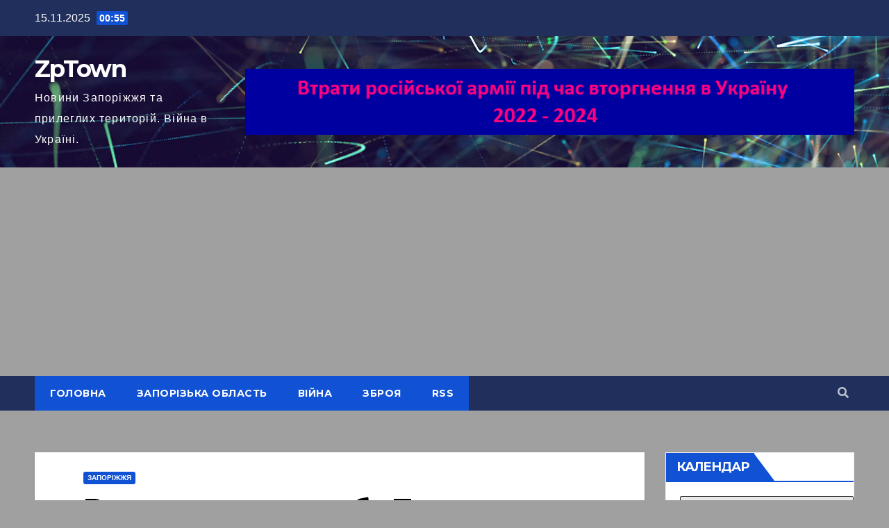

--- FILE ---
content_type: text/html; charset=utf-8
request_url: https://www.google.com/recaptcha/api2/aframe
body_size: 268
content:
<!DOCTYPE HTML><html><head><meta http-equiv="content-type" content="text/html; charset=UTF-8"></head><body><script nonce="uD1AMjpHwzqIj-dElyQd2w">/** Anti-fraud and anti-abuse applications only. See google.com/recaptcha */ try{var clients={'sodar':'https://pagead2.googlesyndication.com/pagead/sodar?'};window.addEventListener("message",function(a){try{if(a.source===window.parent){var b=JSON.parse(a.data);var c=clients[b['id']];if(c){var d=document.createElement('img');d.src=c+b['params']+'&rc='+(localStorage.getItem("rc::a")?sessionStorage.getItem("rc::b"):"");window.document.body.appendChild(d);sessionStorage.setItem("rc::e",parseInt(sessionStorage.getItem("rc::e")||0)+1);localStorage.setItem("rc::h",'1763160933075');}}}catch(b){}});window.parent.postMessage("_grecaptcha_ready", "*");}catch(b){}</script></body></html>

--- FILE ---
content_type: application/javascript; charset=utf-8
request_url: https://fundingchoicesmessages.google.com/f/AGSKWxUTlDOradnq6mIi9jG2WHMQLlTqO8zLWtFJiz11g4EOWTqaef0urjSPNSITuXTe_Lrplj-xowLugjFvAMvIfevFFgxdhve_Dqe0L10wPc7zwWUX-ypPvl4uZyR18mSmhQkTOek6sbct75nLj1SViBZ98MWxKKm01MXVIrMkfTfGQGjGxpr6jVxVokBI/_/rassets1/ads-/adfootright.-980x60-?ad_number=/496_98_
body_size: -1291
content:
window['0e268c16-4108-4c66-bf83-2ffcc7b34558'] = true;